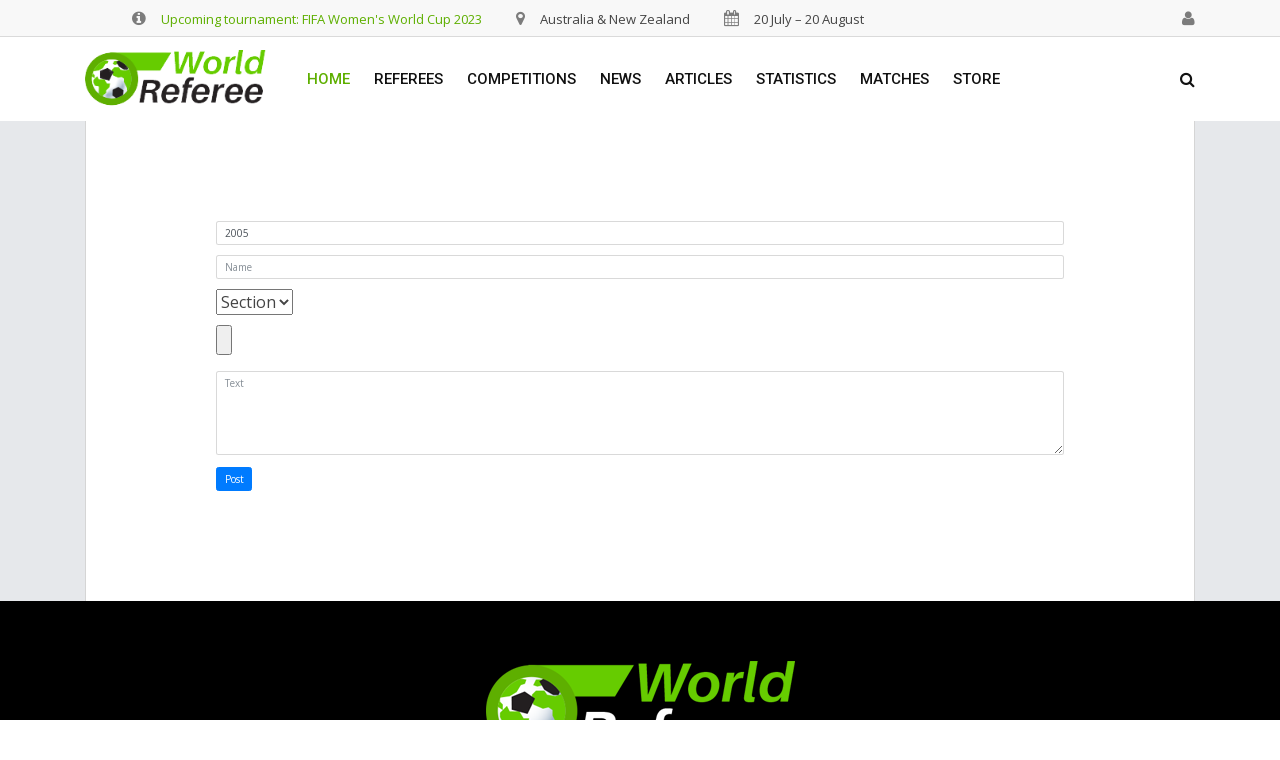

--- FILE ---
content_type: text/html; charset=UTF-8
request_url: https://worldreferee.com/adminref?pass=12345&refid=2005
body_size: 3902
content:
<!DOCTYPE html>
<html class=" js flexbox canvas canvastext webgl no-touch geolocation postmessage no-websqldatabase indexeddb hashchange history draganddrop websockets rgba hsla multiplebgs backgroundsize borderimage borderradius boxshadow textshadow opacity cssanimations csscolumns cssgradients no-cssreflections csstransforms csstransforms3d csstransitions fontface generatedcontent video audio localstorage sessionstorage webworkers applicationcache svg inlinesvg smil svgclippaths" style="" lang="">


<head>

    <!-- Global site tag (gtag.js) - Google Analytics -->
    <script async src="https://www.googletagmanager.com/gtag/js?id=UA-3149162-49"></script>
    <script>
      window.dataLayer = window.dataLayer || [];
      function gtag(){dataLayer.push(arguments);}
      gtag('js', new Date());

      gtag('config', 'UA-3149162-49');
    </script>

    <meta http-equiv="content-type" content="text/html; charset=UTF-8">
    <meta charset="utf-8">
    <meta http-equiv="x-ua-compatible" content="ie=edge">
    <title>Add new ref image</title>
    <meta name="description" content="">
    <meta name="viewport" content="width=device-width, initial-scale=1">
    <!-- Favicon -->

    <link rel="shortcut icon" href="https://worldreferee.com/img/ico/favicon.ico" type="image/x-icon">


    <!-- Normalize CSS -->
    <link rel="stylesheet" href="https://worldreferee.com/assets/normalize.css">
    <!-- Main CSS -->
    <link rel="stylesheet" href="https://worldreferee.com/assets/main.css">
    <!-- Bootstrap CSS -->
    <link rel="stylesheet" href="https://worldreferee.com/assets/bootstrap.min.css">
    <!-- Animate CSS -->
    <link rel="stylesheet" href="https://worldreferee.com/assets/animate.min.css">
    <!-- Font-awesome CSS-->
    <link rel="stylesheet" href="https://worldreferee.com/assets/font-awesome.min.css">
    <!-- Owl Caousel CSS -->
    <link rel="stylesheet" href="https://worldreferee.com/assets/owl.carousel.min.css">
    <link rel="stylesheet" href="https://worldreferee.com/assets/owl.theme.default.min.css">
    <!-- Main Menu CSS -->
    <link rel="stylesheet" href="https://worldreferee.com/assets/meanmenu.min.css">
    <!-- Magnific CSS -->
    <link rel="stylesheet" type="text/css" href="https://worldreferee.com/assets/magnific-popup.css">
    <!-- Switch Style CSS -->
    <link rel="stylesheet" href="https://worldreferee.com/assets/hover-min.css">
    <!-- Custom CSS -->
    <link rel="stylesheet" href="https://worldreferee.com/assets/style.css">
    <!-- For IE -->
    <link rel="stylesheet" type="text/css" href="https://worldreferee.com/assets/ie-only.css">
    <!-- Modernizr Js -->
    <script src="https://worldreferee.com/assets/modernizr-2.8.3.min.js"></script>

<!-- Matomo -->
<script>
  var _paq = window._paq = window._paq || [];
  /* tracker methods like "setCustomDimension" should be called before "trackPageView" */
  _paq.push(['trackPageView']);
  _paq.push(['enableLinkTracking']);
  (function() {
    var u="//www.formel1biljetter.se/matomo/";
    _paq.push(['setTrackerUrl', u+'matomo.php']);
    _paq.push(['setSiteId', '27']);
    var d=document, g=d.createElement('script'), s=d.getElementsByTagName('script')[0];
    g.async=true; g.src=u+'matomo.js'; s.parentNode.insertBefore(g,s);
  })();
</script>
<!-- End Matomo Code -->


</head>

    <body style="margin-top: 0px;">
        <!--[if lt IE 8]>
    <p class="browserupgrade">You are using an 
        <strong>outdated</strong> browser. Please 
        <a href="http://browsehappy.com/">upgrade your browser</a> to improve your experience.
    </p>
    <![endif]-->
        <!-- Add your site or application content here -->
        <!-- Preloader Start Here -->
        
        <!-- Preloader End Here -->
        <div id="wrapper">
            <!-- Header Area Start Here -->
            <header>
                <div id="header-layout2" class="header-style6">
                    <div class="header-top-bar">
                        <div class="top-bar-top bg-accent border-bottom">
                            <div class="container">
                                <div class="row">
                                    <div class="col-lg-9 col-md-12 text-center">
                                        <ul class="news-info-list text-center--md" style="display: inline-block;">
                                            <li>
                                                <i class="fa fa-info-circle" aria-hidden="true"></i><a href="https://worldreferee.com/story/the-referees-of-the-2023-fifa-womens-world-cup">Upcoming tournament: FIFA Women's World Cup 2023</a></li>
                                            <li>
                                                <i class="fa fa-map-marker" aria-hidden="true"></i>Australia & New Zealand</li>
                                            <li>
                                                <i class="fa fa-calendar" aria-hidden="true"></i>20 July – 20 August</li>
                                            
                                        </ul>
                                    </div>
                                    <div class="col-lg-3 d-none d-lg-block" style="padding-right: 0px;">
                                        <ul class="news-info-list text-center--md" style="display: inline-block;float:right;">
                                            <li style="margin-right: 0px;">
                                                <a href="#" title="user" >
                                                    <i class="fa" aria-hidden="true" style="font-family: 'Open Sans',sans-serif;font-size: 13px;"></i>
                                                 </a>
                                            </li>
                                            <li>
                                                <a href="" title="user">
                                                    <i class="fa fa-user" aria-hidden="true"></i>
                                               
                                                 </a>
                                            </li>
                                           
                                        </ul>
                                    </div>
                                    
                            </div>
                        </div>
                    </div>
                    <div class="main-menu-area bg-body" id="sticker">
                        <div class="container">
                            <div class="row no-gutters d-flex align-items-center">
                                <div class="col-lg-2 d-none d-lg-block">
                                    <div class="logo-area">
                                        <a href="https://worldreferee.com/" class="img-fluid">
                                            <img src="https://worldreferee.com/assets/logo-dark.png" alt="logo" class="img-fluid">
                                        </a>
                                    </div>
                                </div>
                                <div class="col-lg-8 d-none d-lg-block position-static min-height-none">
                                    <div class="ne-main-menu">
                                        <nav id="dropdown">
                                            <ul>
                                                <li class="active">
                                                    <a href="#">Home</a>
                                                </li>
                                                <li>
                                                            <a href="#">Referees</a>
                                                            <ul class="ne-dropdown-menu">
                                                               <li>
                                                                    <a href="https://worldreferee.com/referees/europe/">Europe</a>
                                                                </li>
                                                                <li>
                                                                    <a href="https://worldreferee.com/referees/africa/">Africa</a>
                                                                </li>
                                                                <li>
                                                                    <a href="https://worldreferee.com/referees/oceania/">Oceania</a>
                                                                </li>
                                                                <li>
                                                                    <a href="https://worldreferee.com/referees/americas/">Americas</a>
                                                                </li>
                                                                <li class="active">
                                                                    <a href="https://worldreferee.com/referees/asia/">Asia</a>
                                                                </li>
                                                            </ul>
                                                        </li>
                                                <li>
                                                            <a href="#">Competitions</a>
                                                            <ul class="ne-dropdown-menu">
                                                                <li>
                                                                    <a href="#">Top Competitions</a>
                                                                </li>
                                                                <li>
                                                                    <a href="#">Europe</a>
                                                                </li>
                                                                <li>
                                                                    <a href="#">Internationals</a>
                                                                </li>
                                                                <li>
                                                                    <a href="#">All Competitions</a>
                                                                </li>
                                                            </ul>
                                                        </li>
                                                        <li>
                                                            <a href="#">News</a>
                                                        </li>
                                                        <li>
                                                            <a href="#">Articles</a>
                                                        </li>
                                                        <li>
                                                            <a href="#">Statistics</a>
                                                        </li>
                                                        <li>
                                                            <a href="#">Matches</a>
                                                        </li>
                                                        <li>
                                                            <a href="#">Store</a>
                                                        </li>
                                            </ul>
                                        </nav>
                                    </div>
                                </div>
                                <div class="col-lg-2 col-md-12 text-right position-static">
                                    <div class="header-action-item on-mobile-fixed">
                                        <ul>
                                            <li>
                                                
                                                <form id="top-search-form" class="header-search-light">
                                                    
                                                    <ul class="dropdown-menu" id="autocomplete-results" style="width:100%"></ul>

                                                    <input id="autocomplete-input" type="text" class="search-input" placeholder="Search...." required="" style="display: none;" data-toggle="dropdown">
                                                    <button class="search-button">
                                                        <i class="fa fa-search" aria-hidden="true"></i>
                                                    </button>
                                                </form>
                                            </li>
                                            
                                        </ul>


                                              


                                    </div>
                                </div>
                            </div>
                        </div>
                    </div>
                </div>
            </header>
            <!-- Header Area End Here -->



<!-- News Feed Area Start Here -->
<section class="container">
  <div class="bg-body box-layout">
    <div class="row no-gutters d-flex align-items-center">


      <div class="col-md-12 lightbox blikund" style="border:none;padding:100px;">

        <div class="form-group">
          <input type="name" class="form-control" id="form_id" placeholder="2005" value="2005">
        </div>

        <div class="form-group">
          <input type="name" class="form-control" id="form_name" placeholder="Name">
        </div>

        <div class="form-group">
          <select class="form-select" id="form_section">
              <option style="display:none">Section</option>
              <option>news</option>
              <option>articles</option>
          </select>
        </div>

        <div class="form-group">
          <input type="file" id="form_img" name="filename">
        </div>

        <div class="form-group">
          <textarea class="form-control" id="form_text" rows="6" placeholder="Text"></textarea>
        </div>

        <div class="form-group">
          <button id="addrefbtn" type="submit" class="btn btn-primary" style="">
            Post
          </button>

        </div>

      </div>

      <div class="col-md-12" id="thanks" style="display:none">
        <br><p>Tack för ditt meddelande, vi återkommer!</p>
      </div>

    </div>
  </div>
</section>



 <!-- Footer Area Start Here -->
            <footer>

                <div class="footer-area-bottom">
                    <div class="container">
                        <div class="row">
                            <div class="col-12 text-center">
                                <a href="https://worldreferee.com/" class="footer-logo img-fluid">
                                    <img src="https://worldreferee.com/assets/logo.png" alt="logo" class="img-fluid">
                                </a>

                                <p><a style="color:#b9b9b9;text-decoration:underline;" href="https://worldreferee.com/disclaimer/">Disclaimer</a> - <a style="color:#b9b9b9;text-decoration:underline;" href="https://worldreferee.com/about/">About us</a> - <a style="color:#b9b9b9;text-decoration:underline;" href="https://worldreferee.com/links/">Links</a> - <a style="color:#b9b9b9;text-decoration:underline;" href="https://worldreferee.com/login/">Login</a></p>

                                <p>© 2023 WorldReferee.com</p>
                            </div>
                        </div>
                    </div>
                </div>
            </footer>
            <!-- Footer Area End Here -->
          
          
        </div>
        <!-- jquery-->
        <script src="https://worldreferee.com/assets/jquery-2.2.4.min.js" type="text/javascript"></script>
        <!-- Plugins js -->
        <script src="https://worldreferee.com/assets/plugins.js" type="text/javascript"></script>
        <!-- Popper js -->
        <script src="https://worldreferee.com/assets/popper.js" type="text/javascript"></script>
        <!-- Bootstrap js -->
        <script src="https://worldreferee.com/assets/bootstrap.min.js" type="text/javascript"></script>
        <!-- WOW JS -->
        <script src="https://worldreferee.com/assets/wow.min.js"></script>
        <!-- Owl Cauosel JS -->
        <script src="https://worldreferee.com/assets/owl.carousel.min.js" type="text/javascript"></script>
        <!-- Meanmenu Js -->
        <script src="https://worldreferee.com/assets/jquery.meanmenu.min.js" type="text/javascript"></script>
        <!-- Srollup js -->
        <script src="https://worldreferee.com/assets/jquery.scrollUp.min.js" type="text/javascript"></script>
        <!-- jquery.counterup js -->
        <script src="https://worldreferee.com/assets/jquery.counterup.min.js"></script>
        <script src="https://worldreferee.com/assets/waypoints.min.js"></script>

        <!-- Isotope js -->
        <script src="https://worldreferee.com/assets/isotope.pkgd.min.js" type="text/javascript"></script>
        <!-- Magnific Popup -->
        <script src="https://worldreferee.com/assets/jquery.magnific-popup.min.js"></script>
        <!-- Ticker Js -->
        <script src="https://worldreferee.com/assets/ticker.js" type="text/javascript"></script>
        <!-- Custom Js -->
        <script src="https://worldreferee.com/assets/main.js" type="text/javascript"></script><a id="scrollUp" href="#top" style="position: fixed; z-index: 2147483647; display: none;"><i class="fa fa-angle-double-up"></i></a>
    

    

                            <script data-cfasync="false" type="text/javascript" id="clever-core">
                                    /* <![CDATA[ */
                                    (function (document, window) {
                                        var a, c = document.createElement("script"), f = window.frameElement;

                                        c.id = "CleverCoreLoader70169";
                                        c.src = "https://scripts.cleverwebserver.com/47f877636d55e7c89e869c11fc26c6d0.js";

                                        c.async = !0;
                                        c.type = "text/javascript";
                                        c.setAttribute("data-target", window.name || (f && f.getAttribute("id")));
                                        c.setAttribute("data-callback", "put-your-callback-function-here");
                                        c.setAttribute("data-callback-url-click", "put-your-click-macro-here");
                                        c.setAttribute("data-callback-url-view", "put-your-view-macro-here");

                                        try {
                                            a = parent.document.getElementsByTagName("script")[0] || document.getElementsByTagName("script")[0];
                                        } catch (e) {
                                            a = !1;
                                        }

                                        a || (a = document.getElementsByTagName("head")[0] || document.getElementsByTagName("body")[0]);
                                        a.parentNode.insertBefore(c, a);
                                    })(document, window);
                                    /* ]]> */
                                </script>                            



</body>

</html>

--- FILE ---
content_type: application/javascript
request_url: https://worldreferee.com/assets/main.js
body_size: 4108
content:
!function(e){"use strict";var a,t;e("#current_date").length&&(document.getElementById("current_date").innerHTML=["Sunday","Monday","Tuesday","Wednesday","Thursday","Friday","Saturday"][(a=new Date).getDay()]+" , "+["Jan","Feb","Mar","Apr","May","Jun","Jul","Aug","Sep","Oct","Nov","Dec"][a.getMonth()]+" "+a.getDate()+" , "+a.getFullYear()),(-1!=(t=navigator.userAgent.toLowerCase()).indexOf("msie")||-1!=t.indexOf("trident"))&&e("body").addClass("ie");var n=e(".popup-youtube");function o(){var a=e("body").find(">#wrapper"),t=e("#side-menu-trigger a.menu-times");a.removeClass("open").find(".offcanvas-mask").remove(),e("#offcanvas-body-wrapper").attr("style",""),t.prev(".menu-bar").removeClass("open"),t.addClass("close")}n.length&&n.magnificPopup({disableOn:700,type:"iframe",mainClass:"mfp-fade",removalDelay:160,preloader:!1,fixedContentPos:!1}),e(".zoom-gallery").length&&e(".zoom-gallery").each(function(){e(this).magnificPopup({delegate:"a.ne-zoom",type:"image",gallery:{enabled:!0}})}),e(document).on("click","#top-search-form .search-button",function(a){return a.preventDefault(),e(this).prev("input.search-input").animate({width:["toggle","swing"],height:["toggle","swing"],opacity:"toggle"},500,"linear"),!1}),e(".loadmore").on("click","a",function(a){a.preventDefault();var t=e(this),n=t.parents(".menu-list-wrapper").find(".menu-list").find(".menu-item.hidden").slice(0,3);return n.length?(n.animate({opacity:0}),n.promise().done(function(){n.removeClass("hidden"),n.show().animate({opacity:1},1e3)})):t.text("No more item to display"),!1}),e("nav#dropdown").meanmenu({siteLogo:"<div class='mobile-menu-nav-back'><a href='https://worldreferee.com' class='logo-mobile'><img src='https://worldreferee.com/assets/logo.png'/ style='max-height:25px;'></a></div>"}),(new WOW).init(),e.scrollUp({scrollText:'<i class="fa fa-angle-double-up"></i>',easingType:"linear",scrollSpeed:900,animation:"fade"}),e("#wrapper").on("click","#side-menu-trigger a.menu-bar",function(a){a.preventDefault();var t=e(this),n=e(this).parents("body").find(">#wrapper"),o=e("<div />").addClass("offcanvas-mask");return n.addClass("open").append(o),t.addClass("open"),t.next(".menu-times").removeClass("close"),document.getElementById("offcanvas-body-wrapper").style.right="0",!1}),e("#wrapper").on("click","#side-menu-trigger a.menu-times",function(a){a.preventDefault();var t=e(this);return e("#offcanvas-body-wrapper").attr("style",""),t.prev(".menu-bar").removeClass("open"),t.addClass("close"),o(),!1}),e("#wrapper").on("click","#offcanvas-nav-close a",function(e){return o(),!1}),e(document).on("click","#wrapper.open .offcanvas-mask",function(){o()}),e(document).on("keyup",function(e){27===e.which&&(e.preventDefault(),o())}),e("#archive-search select.select2").length&&e("#archive-search select.select2").select2({theme:"classic",dropdownAutoWidth:!0,width:"100%"}),e(window).on("load",function(){e("#preloader").fadeOut("slow",function(){e(this).remove()});var a=e(".ne-isotope");a.length>0&&a.each(function(){var a=e(this),t=a.find(".isotope-classes-tab a.current").attr("data-filter"),n=a.find(".featuredContainer").isotope({filter:t,animationOptions:{duration:750,easing:"linear",queue:!1}});a.find(".isotope-classes-tab").on("click","a",function(){var a=e(this);a.parent(".isotope-classes-tab").find("a").removeClass("current"),a.addClass("current");var t=a.attr("data-filter");return n.isotope({filter:t,animationOptions:{duration:750,easing:"linear",queue:!1}}),!1})});var t=e(".ne-isotope-all");if(t.length>0){var n=t.find(".isotope-classes-tab a.current").attr("data-filter");console.log(n);var o=t.find(".featuredContainer").isotope({filter:n,animationOptions:{duration:750,easing:"linear",queue:!1}});t.find(".isotope-classes-tab").on("click","a",function(){var a=e(this);a.parent(".isotope-classes-tab").find("a").removeClass("current"),a.addClass("current");var t=a.attr("data-filter");return o.isotope({filter:t,animationOptions:{duration:750,easing:"linear",queue:!1}}),!1})}});var s=e("#accordion");s.children(".panel").children(".panel-collapse").each(function(){e(this).hasClass("in")&&e(this).parent(".panel").children(".panel-heading").addClass("active")}),s.on("show.bs.collapse",function(a){e(a.target).prev(".panel-heading").addClass("active")}).on("hide.bs.collapse",function(a){e(a.target).prev(".panel-heading").removeClass("active")});var i=e("#contact-form");i.length&&i.validator().on("submit",function(a){var t=e(this),n=i.find(".form-response");if(!a.isDefaultPrevented())return e.ajax({url:"vendor/php/contact-form-process.php",type:"POST",data:i.serialize(),beforeSend:function(){n.html("<div class='alert alert-info'><p>Loading ...</p></div>")},success:function(e){"success"===e?(t[0].reset(),n.html("<div class='alert alert-success'><p>Message has been sent successfully.</p></div>")):n.html("<div class='alert alert-success'><p>"+e+"</p></div>")}}),!1;n.html("<div class='alert alert-success'><p>Please select all required field.</p></div>")}),e("#login-button").on("click",function(a){a.preventDefault();var t=e(this),n=t.next("#login-form");t.hasClass("open")?(n.slideUp("slow"),t.removeClass("open")):(n.slideDown("slow"),t.addClass("open"))}),e("#login-form").on("click",".form-cancel",function(a){a.preventDefault();var t=e(this).parents("#login-form"),n=t.prev("#login-button");t.slideUp("slow"),n.removeClass("open")}),e("#googleMap").length&&(window.onload=function(){var e={mapTypeControlOptions:{mapTypeIds:["Styled"]},center:new google.maps.LatLng(-37.81618,144.95692),zoom:11,disableDefaultUI:!0,mapTypeId:"Styled"},a=document.getElementById("googleMap"),t=new google.maps.Map(a,e),n=(new google.maps.Marker({position:t.getCenter(),animation:google.maps.Animation.BOUNCE,icon:"img/map-marker.png",map:t}),new google.maps.StyledMapType([{featureType:"water",elementType:"geometry.fill",stylers:[{color:"#b7d0ea"}]},{featureType:"road",elementType:"labels.text.fill",stylers:[{visibility:"off"}]},{featureType:"road",elementType:"geometry.stroke",stylers:[{visibility:"off"}]},{featureType:"road.highway",elementType:"geometry",stylers:[{color:"#c2c2aa"}]},{featureType:"poi.park",elementType:"geometry",stylers:[{color:"#b6d1b0"}]},{featureType:"poi.park",elementType:"labels.text.fill",stylers:[{color:"#6b9a76"}]}],{name:"Styled"}));t.mapTypes.set("Styled",n)}),e(".ne-carousel").each(function(){var a=e(this),t=a.data("loop"),n=a.data("items"),o=a.data("margin"),s=(a.data("stage-padding"),a.data("autoplay")),i=a.data("autoplay-timeout"),r=a.data("smart-speed"),l=a.data("dots"),d=a.data("nav"),p=a.data("nav-speed"),c=a.data("r-x-small"),m=a.data("r-x-small-nav"),u=a.data("r-x-small-dots"),f=a.data("r-x-medium"),g=a.data("r-x-medium-nav"),v=a.data("r-x-medium-dots"),h=a.data("r-small"),y=a.data("r-small-nav"),w=a.data("r-small-dots"),b=a.data("r-medium"),C=a.data("r-medium-nav"),T=a.data("r-medium-dots"),k=a.data("r-Large"),x=a.data("r-Large-nav"),D=a.data("r-Large-dots"),S=a.data("center");a.owlCarousel({loop:!!t,items:n||4,lazyLoad:!0,margin:o||0,autoplay:!!s,autoplayTimeout:i||1e3,smartSpeed:r||250,dots:!!l,nav:!!d,navText:['<i class="fa fa-angle-left" aria-hidden="true"></i>','<i class="fa fa-angle-right" aria-hidden="true"></i>'],navSpeed:!!p,center:!!S,responsiveClass:!0,responsive:{0:{items:c||1,nav:!!m,dots:!!u},480:{items:f||2,nav:!!g,dots:!!v},768:{items:h||3,nav:!!y,dots:!!w},992:{items:b||4,nav:!!C,dots:!!T},1200:{items:k||5,nav:!!x,dots:!!D}}})}),e(window).on("load resize",function(){var a=e(window).height();e("a.logo-mobile").outerHeight();a-=50,e(".mean-nav > ul").css("height",a+"px");var t=e(".add-top-margin"),n=e(".header-menu-fixed").outerHeight();t.css({"margin-top":n+"px"}),e(window).width()<991&&e("body.mean-container").css("margin-top",0)}),e(window).on("scroll",function(){var a=e("#sticker"),t=a.outerHeight(),n=e(window).scrollTop(),o=e(window).width(),s=e("#header-layout1"),i=e("#header-layout2");if(o>991){var r=1;i.length&&(r=i.find(".header-top-bar").outerHeight()),n>=r?(s.length&&a.addClass("stick"),i.length&&(a.addClass("stick"),e(".main-menu-area").addClass("header-menu-fixed"),e("body").css({"margin-top":t+"px"}))):(a.removeClass("stick"),i.length&&(a.removeClass("stick"),e(".main-menu-area").removeClass("header-menu-fixed"),e("body").css({"margin-top":0})))}}),e(".masonry-items").masonry({itemSelector:".masonry-item",columnWidth:".masonry-item"})}(jQuery);



$("#addnewsbtn").click(function() {

    var e = window.location.origin;
    var url = e + "/home/formaddnews";

    var radioValue = $("input[name='orient']:checked").val();
    var dataimg = new FormData();

    dataimg.append('form_title', $("#form_title").val());
    dataimg.append('form_text', $("#form_text").val());
    dataimg.append('form_tag', $("#form_tag").val());
    dataimg.append('form_section', $("#form_section").val());
    dataimg.append('form_orient', radioValue);

    dataimg.append('form_img', $("#form_img")[0].files[0]);

    //alert(data);

    $.ajax({
        type: "POST",
        url: url,
        data: dataimg,
        enctype: 'multipart/form-data',
        processData: false, // tell jQuery not to process the data
        contentType: false, // tell jQuery not to set contentType
        dataType: "json",
        success: function(response) {
            // some code after succes from php
        },
        beforeSend: function() {
            // some code before request send if required like LOADING....
        }
    });

});


$("#addrefbtn").click(function() {

    /*var str = $("#form_title").val() + "###" + $("#form_text").val() + "###" + $("#form_tag").val();
    var str = encodeURIComponent(str);
    var data = "str=" + str;
    var e = window.location.origin;*/

    var e = window.location.origin;
    var url = e + "/home/formaddref";

    var dataimg = new FormData();

    dataimg.append('form_id', $("#form_id").val());
    dataimg.append('form_text', $("#form_text").val());
    dataimg.append('form_name', $("#form_name").val());
    dataimg.append('form_section', $("#form_section").val());

    dataimg.append('form_img', $("#form_img")[0].files[0]);

    //alert(data);

    $.ajax({
        type: "POST",
        url: url,
        data: dataimg,
        enctype: 'multipart/form-data',
        processData: false, // tell jQuery not to process the data
        contentType: false, // tell jQuery not to set contentType
        dataType: "json",
        success: function(response) {
            // some code after succes from php
        },
        beforeSend: function() {
            // some code before request send if required like LOADING....
        }
    });
});


$("#contributebutton").click(function() {

    var mail = $("#mailaddress").val();
    //alert(mail);

    $("#mailaddress").hide();
     $("#contributebutton").hide();
    $("#emailtext").text(mail);
    $("#emailtextbefore").show();
    $("#emailtext").show();
    $("#emailtextdone").show();

    $("#passwordgroup").show();

});

$("#contributepasswordbutton").click(function() {

    var password = $("#password").val();

    $("#password").hide();
     $("#contributepasswordbutton").hide();

    $("#passwordtext").text(password);
    $("#passwordtextbefore").show();
    $("#passwordtext").show();
    $("#passwordtextdone").show();

    $("#createuserbutton").show();


});


$("#createuserbutton").click(function() {

    $("#mailaddressgroup").hide();
    $("#passwordgroup").hide();
    $("#createuserbutton").hide();
    $("#usercreated").show();

    var mailaddress = $('#mailaddress').val();
    var password = $('#password').val();

    var e = window.location.origin;
    var url = e + "/home/createuser";

    $.ajax({
        type: "POST",
        url: url,
        data: 'mailaddress='+mailaddress+'&password='+password,
        dataType: "html",
        success: function(data) {


              if(data=="wrong")
              {
                 //$(".wrong").show();
              }
              else 
              {
                //window.location.assign("https://worldreferee.com/admin/"); 
              }

          //  return data;
        },
        error: function() {
            alert('Error occured');
        }
    });



});



$("#loginbutton").click(function() {

    var mailaddress = $('#mailaddress').val();
    var password = $('#password').val();

    var e = window.location.origin;
    var url = e + "/home/verifyuser";

    $.ajax({
        type: "POST",
        url: url,
        data: 'mailaddress='+mailaddress+'&password='+password,
        dataType: "html",
        success: function(data) {


              if(data=="wrong")
              {
                 //$(".wrong").show();
              }
              else 
              {
                //window.location.assign("https://worldreferee.com/admin/"); 
              }

          //  return data;
        },
        error: function() {
            alert('Error occured');
        }
    });



});

$(document).ready(function() {
  $('#autocomplete-input').on('input', function() {
    var searchQuery = $(this).val();
    $.ajax({
      url: "https://worldreferee.com/name",
      type: 'post',
      dataType: "json",
      data: {
        search: searchQuery
      },
      success: function(data) {
        $('#autocomplete-results').empty();
        data.forEach(function(item) {
          $('#autocomplete-results').append('<li value="' + item.url + '">' + item.value + '</li>');
        });
        if (data.length === 0) {
          $('#autocomplete-results').dropdown('toggle');
        }
      }
    });
  });

  $(document).on('click', '#autocomplete-results li', function() {
        

        var a = $(this).attr("value");

window.location.replace("https://worldreferee.com/referee/" + a);


        //alert(a);

    //$('#autocomplete-input').val($(this).val());
    //alert($(this).value());
  });
});







